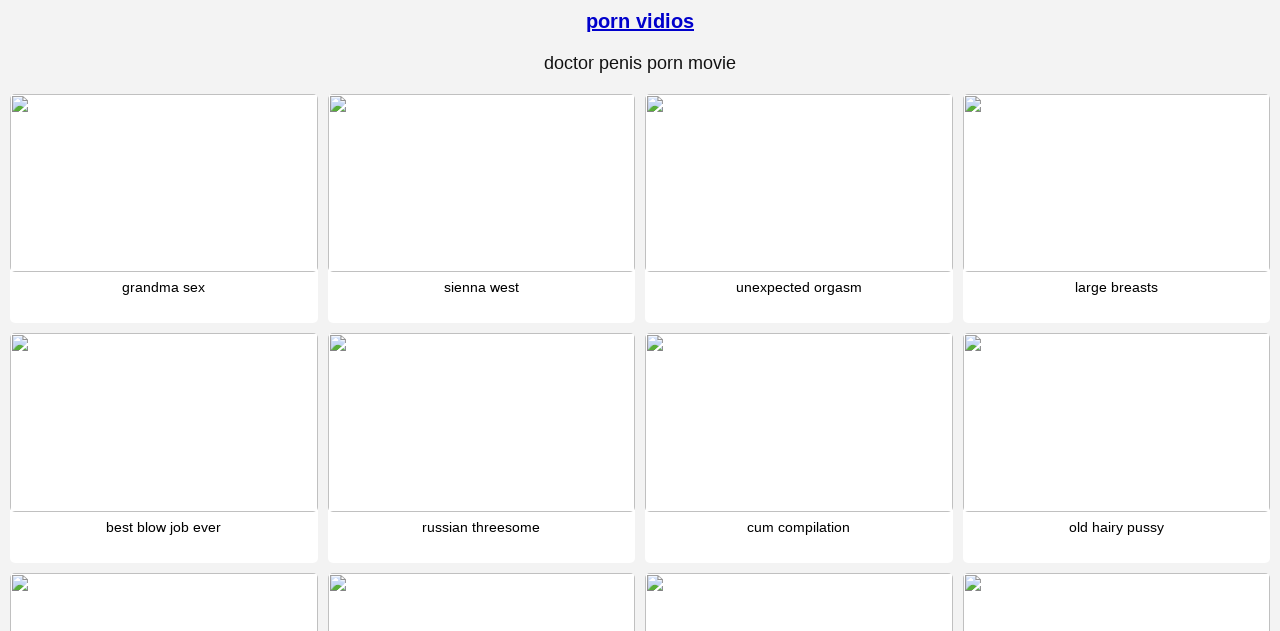

--- FILE ---
content_type: text/html; charset=utf-8
request_url: https://pornvidios.netlify.app/doctor-penis-porn-movie.html
body_size: 4042
content:
<!DOCTYPE html><html lang="en"><head>
<meta charset="utf-8">
<meta name="viewport" content="width=device-width, initial-scale=1"><meta name="google" value="notranslate">
<title>doctor penis porn movie</title>
<meta name="description" content="doctor penis porn movie porn vidios. Watch hottest doctor penis porn movie sex videos for free!">
<link rel="stylesheet" href="/style.css">
</head>
<body>
<div class="wrapper">
<div class="header"><b><a href="/">porn vidios</a></b></div>
<h1 class="h1">doctor penis porn movie</h1>
<div class="thumbs"><ul><li class="thumb"><a href="https://perfectgirls.party/tag/grandma+sex" title="grandma sex" target="_blank"><div class="thumb_in"><div class="thumb_img_wrap"><img class="thumb_img" src="https://thumbs1.perfectgirls.party/2018/2/2/5/luna-melba-is-back-to-test-4-big-black-cocks-does-she-get-what-she-wants/thumb-main.0.jpg"></div><div class="thumb_title">grandma sex</div></div></a></li><li class="thumb"><a href="https://tnaflix.fun/freexxx/sienna+west" title="sienna west" target="_blank"><div class="thumb_in"><div class="thumb_img_wrap"><img class="thumb_img" src="https://thumbs1.tnaflix.fun/2018/2/8/3/sinful-red-haired-nun-penny-pax-is-so-into-licking-wet-pussy-outdoors/thumb-main.0.jpg"></div><div class="thumb_title">sienna west</div></div></a></li><li class="thumb"><a href="https://xxxbf.top/bf/unexpected+orgasm" title="unexpected orgasm" target="_blank"><div class="thumb_in"><div class="thumb_img_wrap"><img class="thumb_img" src="https://thumbs1.xxxbf.top/2018/2/0/8/julia-ann-superb-wife-with-big-juggs-love-hard-style-intercorse-clip-12/thumb-main.0.jpg"></div><div class="thumb_title">unexpected orgasm</div></div></a></li><li class="thumb"><a href="https://pornky.icu/sex/large+breasts" title="large breasts" target="_blank"><div class="thumb_in"><div class="thumb_img_wrap"><img class="thumb_img" src="https://thumbs1.pornky.icu/2018/2/1/1/juvenile-babe-deepthroats-old-shaft-1/thumb-main.0.jpg"></div><div class="thumb_title">large breasts</div></div></a></li><li class="thumb"><a href="https://vporn.icu/clips/best+blow+job+ever" title="best blow job ever" target="_blank"><div class="thumb_in"><div class="thumb_img_wrap"><img class="thumb_img" src="https://thumbs1.vporn.icu/2018/3/3/1/russian-teen-whores-seducing-one-guy/thumb-main.0.jpg"></div><div class="thumb_title">best blow job ever</div></div></a></li><li class="thumb"><a href="https://bfvideo.top/bf/russian+threesome" title="russian threesome" target="_blank"><div class="thumb_in"><div class="thumb_img_wrap"><img class="thumb_img" src="https://thumbs1.bfvideo.top/2018/3/9/1/mouth-feedingmp4/thumb-main.0.jpg"></div><div class="thumb_title">russian threesome</div></div></a></li><li class="thumb"><a href="https://gonzoxxx.best/clips/cum+compilation" title="cum compilation" target="_blank"><div class="thumb_in"><div class="thumb_img_wrap"><img class="thumb_img" src="https://thumbs1.gonzoxxx.best/2018/3/4/4/uncensored-amateur-japanese-group-sex-jo-2/thumb-main.0.jpg"></div><div class="thumb_title">cum compilation</div></div></a></li><li class="thumb"><a href="https://tubegalore.stream/tag/old+hairy+pussy" title="old hairy pussy" target="_blank"><div class="thumb_in"><div class="thumb_img_wrap"><img class="thumb_img" src="https://thumbs1.tubegalore.stream/2018/3/4/3/indian-blowjob-pt1-wwwmysticwebcamladiescom/thumb-main.0.jpg"></div><div class="thumb_title">old hairy pussy</div></div></a></li><li class="thumb"><a href="https://xnnx.icu/xnxx/pussy+pump" title="pussy pump" target="_blank"><div class="thumb_in"><div class="thumb_img_wrap"><img class="thumb_img" src="https://thumbs1.xnnx.icu/2018/3/2/6/jap-mother-mai-ito-gets-hell-of-an-awakening/thumb-main.0.jpg"></div><div class="thumb_title">pussy pump</div></div></a></li><li class="thumb"><a href="https://parisporn.top/porn/jerky+girls" title="jerky girls" target="_blank"><div class="thumb_in"><div class="thumb_img_wrap"><img class="thumb_img" src="https://thumbs1.parisporn.top/2018/4/5/3/bonniche-musulmane-1/thumb-main.0.jpg"></div><div class="thumb_title">jerky girls</div></div></a></li><li class="thumb"><a href="https://xlxx.space/xlxx/threesome" title="threesome" target="_blank"><div class="thumb_in"><div class="thumb_img_wrap"><img class="thumb_img" src="https://thumbs1.xlxx.space/2018/4/8/2/big-boobed-mature-blonde-housecall-sex-service-2/thumb-main.0.jpg"></div><div class="thumb_title">threesome</div></div></a></li><li class="thumb"><a href="https://spankbang.party/tag/naruto+porn" title="naruto porn" target="_blank"><div class="thumb_in"><div class="thumb_img_wrap"><img class="thumb_img" src="https://thumbs1.spankbang.party/2018/4/0/3/two-milfs-suck-and-fuck-a-hard-dick-1/thumb-main.0.jpg"></div><div class="thumb_title">naruto porn</div></div></a></li><li class="thumb"><a href="https://bigboobsxxx.top/xxx/wicked" title="wicked" target="_blank"><div class="thumb_in"><div class="thumb_img_wrap"><img class="thumb_img" src="https://thumbs1.bigboobsxxx.top/2018/4/2/7/brokenteens-gorgeous-leah-gotti-fucks-as-hard-as-she-trains-1/thumb-main.0.jpg"></div><div class="thumb_title">wicked</div></div></a></li><li class="thumb"><a href="https://redwap.today/tag/asian+massage" title="asian massage" target="_blank"><div class="thumb_in"><div class="thumb_img_wrap"><img class="thumb_img" src="https://thumbs1.redwap.today/2018/4/3/4/my-little-neighbour-fuck-my-wife-in-our-garden/thumb-main.0.jpg"></div><div class="thumb_title">asian massage</div></div></a></li><li class="thumb"><a href="https://porntrex.best/xmovie/mindy+vega" title="mindy vega" target="_blank"><div class="thumb_in"><div class="thumb_img_wrap"><img class="thumb_img" src="https://thumbs1.porntrex.best/2018/4/1/4/interracial-blowjob-10/thumb-main.0.jpg"></div><div class="thumb_title">mindy vega</div></div></a></li><li class="thumb"><a href="https://xxxcom.club/sex/young+tight+pussy" title="young tight pussy" target="_blank"><div class="thumb_in"><div class="thumb_img_wrap"><img class="thumb_img" src="https://thumbs1.xxxcom.club/2018/4/9/1/andhra-aunty-cheating-husband-sucking-boyfriend-1/thumb-main.0.jpg"></div><div class="thumb_title">young tight pussy</div></div></a></li><li class="thumb"><a href="https://fuq.today/tag/sabrine+maui" title="sabrine maui" target="_blank"><div class="thumb_in"><div class="thumb_img_wrap"><img class="thumb_img" src="https://thumbs1.fuq.today/2018/4/7/1/hot-russian-mom-amp-son/thumb-main.0.jpg"></div><div class="thumb_title">sabrine maui</div></div></a></li><li class="thumb"><a href="https://tukif.icu/xxx/amateur+threesome" title="amateur threesome" target="_blank"><div class="thumb_in"><div class="thumb_img_wrap"><img class="thumb_img" src="https://thumbs1.tukif.icu/2018/4/9/0/moscow-teens-engaged-in-anal-sex/thumb-main.0.jpg"></div><div class="thumb_title">amateur threesome</div></div></a></li><li class="thumb"><a href="https://alohatube.icu/search/stepdad" title="stepdad" target="_blank"><div class="thumb_in"><div class="thumb_img_wrap"><img class="thumb_img" src="https://thumbs1.alohatube.icu/2018/4/7/5/teen-dance-masturbate-first-time-papa-why-do-you-think-my-date-stood-me/thumb-main.0.jpg"></div><div class="thumb_title">stepdad</div></div></a></li><li class="thumb"><a href="https://freeones.icu/porn/celebrity+porno" title="celebrity porno" target="_blank"><div class="thumb_in"><div class="thumb_img_wrap"><img class="thumb_img" src="https://thumbs1.freeones.icu/2018/4/0/7/wet-asian-cunt-exposed-in-a-close-up-view/thumb-main.0.jpg"></div><div class="thumb_title">celebrity porno</div></div></a></li><li class="thumb"><a href="https://xxnx.top/tag/lesbians+tribbing" title="lesbians tribbing" target="_blank"><div class="thumb_in"><div class="thumb_img_wrap"><img class="thumb_img" src="https://thumbs1.xxnx.top/2018/4/9/8/fat-cock-pleasing-horny-brunette-babe/thumb-main.0.jpg"></div><div class="thumb_title">lesbians tribbing</div></div></a></li><li class="thumb"><a href="https://freeones.icu/porn/step+daughter" title="step daughter" target="_blank"><div class="thumb_in"><div class="thumb_img_wrap"><img class="thumb_img" src="https://thumbs1.freeones.icu/2018/4/4/5/dakota-daddy-xxx-papa-why-do-you-think-my-tryst-stood-me-up/thumb-main.0.jpg"></div><div class="thumb_title">step daughter</div></div></a></li><li class="thumb"><a href="https://rajwap.top/sex/milf+lesbian+porn" title="milf lesbian porn" target="_blank"><div class="thumb_in"><div class="thumb_img_wrap"><img class="thumb_img" src="https://thumbs1.rajwap.top/2018/4/9/5/sex-tape-with-big-melon-tits-housewife-emma-butt-mov-12/thumb-main.0.jpg"></div><div class="thumb_title">milf lesbian porn</div></div></a></li><li class="thumb"><a href="https://redwap.today/tag/adult+tube" title="adult tube" target="_blank"><div class="thumb_in"><div class="thumb_img_wrap"><img class="thumb_img" src="https://thumbs1.redwap.today/2018/4/2/0/big-butt-oiled-girl-hard-anal-sex-addison-lee/thumb-main.0.jpg"></div><div class="thumb_title">adult tube</div></div></a></li><li class="thumb"><a href="https://tnaflix.fun/freexxx/naughty+milf" title="naughty milf" target="_blank"><div class="thumb_in"><div class="thumb_img_wrap"><img class="thumb_img" src="https://thumbs1.tnaflix.fun/2018/4/8/4/ilovegranny-amateur-pictures-slideshow-compilation-2/thumb-main.0.jpg"></div><div class="thumb_title">naughty milf</div></div></a></li><li class="thumb"><a href="https://porntrex.best/xmovie/cum+inside" title="cum inside" target="_blank"><div class="thumb_in"><div class="thumb_img_wrap"><img class="thumb_img" src="https://thumbs1.porntrex.best/2018/5/6/2/sex-on-the-beach-along-sleazy-more-at-javhdnet/thumb-main.0.jpg"></div><div class="thumb_title">cum inside</div></div></a></li><li class="thumb"><a href="https://xxxsexyvideo.top/tag/vaginal" title="vaginal" target="_blank"><div class="thumb_in"><div class="thumb_img_wrap"><img class="thumb_img" src="https://thumbs1.xxxsexyvideo.top/2018/5/1/4/wet-sweet-boy-masturbate/thumb-main.0.jpg"></div><div class="thumb_title">vaginal</div></div></a></li><li class="thumb"><a href="https://kindgirls.icu/porn/twistys" title="twistys" target="_blank"><div class="thumb_in"><div class="thumb_img_wrap"><img class="thumb_img" src="https://thumbs1.kindgirls.icu/2018/5/1/5/mia-khalifa-teaches-her-muslim-friend-how-to-suck-cock-4-91/thumb-main.0.jpg"></div><div class="thumb_title">twistys</div></div></a></li><li class="thumb"><a href="https://phimsex.rocks/tag/xxx+brazil" title="xxx brazil" target="_blank"><div class="thumb_in"><div class="thumb_img_wrap"><img class="thumb_img" src="https://thumbs1.phimsex.rocks/2018/5/5/7/extreme-fat-milf-big-cock-fucked/thumb-main.0.jpg"></div><div class="thumb_title">xxx brazil</div></div></a></li><li class="thumb"><a href="https://perfectgirls.party/tag/trinity" title="trinity" target="_blank"><div class="thumb_in"><div class="thumb_img_wrap"><img class="thumb_img" src="https://thumbs1.perfectgirls.party/2018/5/6/2/mom-fck-ch1/thumb-main.0.jpg"></div><div class="thumb_title">trinity</div></div></a></li><li class="thumb"><a href="https://borwap.top/porn/creampie+thais" title="creampie thais" target="_blank"><div class="thumb_in"><div class="thumb_img_wrap"><img class="thumb_img" src="https://thumbs1.borwap.top/2018/5/3/5/hot-sis-natasha-nice/thumb-main.0.jpg"></div><div class="thumb_title">creampie thais</div></div></a></li><li class="thumb"><a href="https://alohatube.icu/search/extreme+boobs" title="extreme boobs" target="_blank"><div class="thumb_in"><div class="thumb_img_wrap"><img class="thumb_img" src="https://thumbs1.alohatube.icu/2018/5/6/3/lusty-bbw-gets-banged-in-her-mouth-and-cunt/thumb-main.0.jpg"></div><div class="thumb_title">extreme boobs</div></div></a></li><li class="thumb"><a href="https://youjizz.party/jizz/geek+porn" title="geek porn" target="_blank"><div class="thumb_in"><div class="thumb_img_wrap"><img class="thumb_img" src="https://thumbs1.youjizz.party/2018/5/1/2/indian-blowjob-her-lover-outdoor-1/thumb-main.0.jpg"></div><div class="thumb_title">geek porn</div></div></a></li><li class="thumb"><a href="https://redwap.today/tag/alanah+rae" title="alanah rae" target="_blank"><div class="thumb_in"><div class="thumb_img_wrap"><img class="thumb_img" src="https://thumbs1.redwap.today/2018/5/7/8/brunette-shemale-threesome-with-cumshot-1/thumb-main.0.jpg"></div><div class="thumb_title">alanah rae</div></div></a></li><li class="thumb"><a href="https://tubxporn.icu/porn/nicole+graves" title="nicole graves" target="_blank"><div class="thumb_in"><div class="thumb_img_wrap"><img class="thumb_img" src="https://thumbs1.tubxporn.icu/2018/5/7/0/shanthi-appuram-nithya-very-hot/thumb-main.0.jpg"></div><div class="thumb_title">nicole graves</div></div></a></li><li class="thumb"><a href="https://4tube.stream/xxx/sammie+rhodes" title="sammie rhodes" target="_blank"><div class="thumb_in"><div class="thumb_img_wrap"><img class="thumb_img" src="https://thumbs1.4tube.stream/2018/5/7/0/stunning-alura-jenson-bouncing-on-a-dick-in-sexy-high-heels/thumb-main.0.jpg"></div><div class="thumb_title">sammie rhodes</div></div></a></li><li class="thumb"><a href="https://pornmd.club/tag/hidden" title="hidden" target="_blank"><div class="thumb_in"><div class="thumb_img_wrap"><img class="thumb_img" src="https://thumbs1.pornmd.club/2018/5/6/9/brianna-beach-fucking-to-help-her-son/thumb-main.0.jpg"></div><div class="thumb_title">hidden</div></div></a></li><li class="thumb"><a href="https://bigboobsxxx.top/xxx/pornstar" title="pornstar" target="_blank"><div class="thumb_in"><div class="thumb_img_wrap"><img class="thumb_img" src="https://thumbs1.bigboobsxxx.top/2018/5/1/1/dagfs-russian-teen039-s-boyfriend-shares-her-with-his-buddy/thumb-main.0.jpg"></div><div class="thumb_title">pornstar</div></div></a></li><li class="thumb"><a href="https://vporn.icu/clips/phoenix+marie" title="phoenix marie" target="_blank"><div class="thumb_in"><div class="thumb_img_wrap"><img class="thumb_img" src="https://thumbs1.vporn.icu/2018/5/9/9/mmv-films-creampie-for-mature-german/thumb-main.0.jpg"></div><div class="thumb_title">phoenix marie</div></div></a></li><li class="thumb"><a href="https://ixxx.win/ixxx/uniform+xxx" title="uniform xxx" target="_blank"><div class="thumb_in"><div class="thumb_img_wrap"><img class="thumb_img" src="https://thumbs1.ixxx.win/2018/5/8/7/sandra-star-sexy-busty-wife-love-hardcore-action-sex-movie-26/thumb-main.0.jpg"></div><div class="thumb_title">uniform xxx</div></div></a></li><li class="thumb"><a href="https://perfectgirls.party/tag/xxx+blonde" title="xxx blonde" target="_blank"><div class="thumb_in"><div class="thumb_img_wrap"><img class="thumb_img" src="https://thumbs1.perfectgirls.party/2018/6/5/2/kinky-dude-fucks-sex-appeal-and-sex-starved-girlfriends-sister-olivia-nova/thumb-main.0.jpg"></div><div class="thumb_title">xxx blonde</div></div></a></li><li class="thumb"><a href="https://xxxsexyvideo.top/tag/free+hot+porn" title="free hot porn" target="_blank"><div class="thumb_in"><div class="thumb_img_wrap"><img class="thumb_img" src="https://thumbs1.xxxsexyvideo.top/2018/6/6/2/naughty-milf-ava-addams-with-bigtits-take-it-hard-mov-07/thumb-main.0.jpg"></div><div class="thumb_title">free hot porn</div></div></a></li><li class="thumb"><a href="https://alohatube.icu/search/gag+porn" title="gag porn" target="_blank"><div class="thumb_in"><div class="thumb_img_wrap"><img class="thumb_img" src="https://thumbs1.alohatube.icu/2018/6/8/9/indian-love/thumb-main.0.jpg"></div><div class="thumb_title">gag porn</div></div></a></li><li class="thumb"><a href="https://parisporn.top/porn/lesbian+strap+on" title="lesbian strap on" target="_blank"><div class="thumb_in"><div class="thumb_img_wrap"><img class="thumb_img" src="https://thumbs1.parisporn.top/2018/6/9/1/asian-skinny-tranny-spreading-asshole-1/thumb-main.0.jpg"></div><div class="thumb_title">lesbian strap on</div></div></a></li><li class="thumb"><a href="https://bokep.rocks/bokep/large+tits" title="large tits" target="_blank"><div class="thumb_in"><div class="thumb_img_wrap"><img class="thumb_img" src="https://thumbs1.bokep.rocks/2018/6/8/1/big-mama-2/thumb-main.0.jpg"></div><div class="thumb_title">large tits</div></div></a></li><li class="thumb"><a href="https://bfvideo.top/bf/muscle+porn" title="muscle porn" target="_blank"><div class="thumb_in"><div class="thumb_img_wrap"><img class="thumb_img" src="https://thumbs1.bfvideo.top/2018/6/5/7/crazy-nympho-brunette-cant-stop-squirting-from-orgasm-5/thumb-main.0.jpg"></div><div class="thumb_title">muscle porn</div></div></a></li><li class="thumb"><a href="https://3movs.stream/porn/bubble+butt" title="bubble butt" target="_blank"><div class="thumb_in"><div class="thumb_img_wrap"><img class="thumb_img" src="https://thumbs1.3movs.stream/2018/6/1/8/slutty-teens-pussy-stretched/thumb-main.0.jpg"></div><div class="thumb_title">bubble butt</div></div></a></li><li class="thumb"><a href="https://bigboobsxxx.top/xxx/monster+curves" title="monster curves" target="_blank"><div class="thumb_in"><div class="thumb_img_wrap"><img class="thumb_img" src="https://thumbs1.bigboobsxxx.top/2018/6/1/9/compilation-27/thumb-main.0.jpg"></div><div class="thumb_title">monster curves</div></div></a></li><li class="thumb"><a href="https://kindgirls.icu/porn/girl+next+door+porn" title="girl next door porn" target="_blank"><div class="thumb_in"><div class="thumb_img_wrap"><img class="thumb_img" src="https://thumbs1.kindgirls.icu/2018/8/6/7/fit-asian-6-pack-fucker/thumb-main.0.jpg"></div><div class="thumb_title">girl next door porn</div></div></a></li><li class="thumb"><a href="https://faketaxi.top/porn/lesbians+making+out" title="lesbians making out" target="_blank"><div class="thumb_in"><div class="thumb_img_wrap"><img class="thumb_img" src="https://thumbs1.faketaxi.top/2018/8/0/1/milf-tanya-makes-love-with-teen-staci/thumb-main.0.jpg"></div><div class="thumb_title">lesbians making out</div></div></a></li><li class="thumb"><a href="https://faketaxi.top/porn/tarzan+sex" title="tarzan sex" target="_blank"><div class="thumb_in"><div class="thumb_img_wrap"><img class="thumb_img" src="https://thumbs1.faketaxi.top/2018/8/5/1/petite-russian-gina-gerson-lesbian-fisting-blonde-euro-girl/thumb-main.0.jpg"></div><div class="thumb_title">tarzan sex</div></div></a></li><li class="thumb"><a href="https://elephanttube.stream/xxx/ffm" title="ffm" target="_blank"><div class="thumb_in"><div class="thumb_img_wrap"><img class="thumb_img" src="https://thumbs1.elephanttube.stream/2018/8/8/2/rinka-kanzaki-chokes-while-sucking-on-two-cocks/thumb-main.0.jpg"></div><div class="thumb_title">ffm</div></div></a></li><li class="thumb"><a href="https://perfectgirls.party/tag/yoga+sex" title="yoga sex" target="_blank"><div class="thumb_in"><div class="thumb_img_wrap"><img class="thumb_img" src="https://thumbs1.perfectgirls.party/2018/8/3/5/pure-taboo-jaye-takes-bbc-creampie-to-please-father-in-law/thumb-main.0.jpg"></div><div class="thumb_title">yoga sex</div></div></a></li><li class="thumb"><a href="https://xtubecom.top/xxxx/asian+massage+sex" title="asian massage sex" target="_blank"><div class="thumb_in"><div class="thumb_img_wrap"><img class="thumb_img" src="https://thumbs1.xtubecom.top/2018/9/4/3/cumfacewife/thumb-main.0.jpg"></div><div class="thumb_title">asian massage sex</div></div></a></li><li class="thumb"><a href="https://apetube.stream/tag/amateur" title="amateur" target="_blank"><div class="thumb_in"><div class="thumb_img_wrap"><img class="thumb_img" src="https://thumbs1.apetube.stream/2018/9/9/1/ladyboys-with-decent-tits-jack-off-their-wet-cocks-together-1/thumb-main.0.jpg"></div><div class="thumb_title">amateur</div></div></a></li><li class="thumb"><a href="https://borwap.top/porn/sativa+rose" title="sativa rose" target="_blank"><div class="thumb_in"><div class="thumb_img_wrap"><img class="thumb_img" src="https://thumbs1.borwap.top/2018/9/3/3/syren-de-mer-hot-big-melon-tits-milf-enjoy-hardcore-bang-video-28/thumb-main.0.jpg"></div><div class="thumb_title">sativa rose</div></div></a></li><li class="thumb"><a href="https://yespornplease.fun/porn/best+tits+ever" title="best tits ever" target="_blank"><div class="thumb_in"><div class="thumb_img_wrap"><img class="thumb_img" src="https://thumbs1.yespornplease.fun/2018/9/6/4/horny-moe-yoshikawa-gets-two-guys-to-fuck-her-good/thumb-main.0.jpg"></div><div class="thumb_title">best tits ever</div></div></a></li><li class="thumb"><a href="https://dinotube.top/sex/first+time+anal" title="first time anal" target="_blank"><div class="thumb_in"><div class="thumb_img_wrap"><img class="thumb_img" src="https://thumbs1.dinotube.top/2018/9/9/4/uncensored-japanese-erotic-teen-fetish-sex/thumb-main.0.jpg"></div><div class="thumb_title">first time anal</div></div></a></li><li class="thumb"><a href="https://imagefap.icu/fap/wild+lesbian+sex" title="wild lesbian sex" target="_blank"><div class="thumb_in"><div class="thumb_img_wrap"><img class="thumb_img" src="https://thumbs1.imagefap.icu/2018/9/1/6/teen-blonde-sierra-nicole-has-to-fuck-guard-for-mom-freedom-1/thumb-main.0.jpg"></div><div class="thumb_title">wild lesbian sex</div></div></a></li><li class="thumb"><a href="https://parisporn.top/porn/russian+threesome" title="russian threesome" target="_blank"><div class="thumb_in"><div class="thumb_img_wrap"><img class="thumb_img" src="https://thumbs1.parisporn.top/2018/9/7/5/jav-ido-rin-aoki-in-one-of-her-first-hardcore-scenes-fucked/thumb-main.0.jpg"></div><div class="thumb_title">russian threesome</div></div></a></li><li class="thumb"><a href="https://thumbzilla.club/tag/indian+lesbians" title="indian lesbians" target="_blank"><div class="thumb_in"><div class="thumb_img_wrap"><img class="thumb_img" src="https://thumbs1.thumbzilla.club/2018/9/9/5/exciting-japanese-gal-enjoys-hardcore-stuffing-2/thumb-main.0.jpg"></div><div class="thumb_title">indian lesbians</div></div></a></li><li class="thumb"><a href="https://bokep.rocks/bokep/fuckfest" title="fuckfest" target="_blank"><div class="thumb_in"><div class="thumb_img_wrap"><img class="thumb_img" src="https://thumbs1.bokep.rocks/2018/9/7/0/jizzonteenscom-lora-and-jazzy-seduce-cameraman/thumb-main.0.jpg"></div><div class="thumb_title">fuckfest</div></div></a></li><li class="thumb"><a href="https://tnaflix.fun/freexxx/massive+tits" title="massive tits" target="_blank"><div class="thumb_in"><div class="thumb_img_wrap"><img class="thumb_img" src="https://thumbs1.tnaflix.fun/2018/9/8/4/hot-milf-teacher-seduce-him-to-fuck-her-anal-after-learning-2/thumb-main.0.jpg"></div><div class="thumb_title">massive tits</div></div></a></li><li class="thumb"><a href="https://pornmd.club/tag/step" title="step" target="_blank"><div class="thumb_in"><div class="thumb_img_wrap"><img class="thumb_img" src="https://thumbs1.pornmd.club/2018/9/5/3/his-fat-dick-was-more-than-enough-to-satisfy-lovely-babe-natty-mellow/thumb-main.0.jpg"></div><div class="thumb_title">step</div></div></a></li></ul></div>
<div class="trends"><ul><li><a href="/sis-bro-sex-vids" target="_blank">sis bro sex vids</a></li><li><a href="/pictures-of-old-virgins" target="_blank">pictures of old virgins</a></li><li><a href="/slutty-girlfriend-shows-off-tits" target="_blank">slutty girlfriend shows off tits</a></li><li><a href="/lipstick-lessbian-wet-pussy-lick" target="_blank">lipstick lessbian wet pussy lick</a></li><li><a href="/shemale-fuck-guy-videos" target="_blank">shemale fuck guy videos</a></li><li><a href="/big-tits-with-anal" target="_blank">big tits with anal</a></li><li><a href="/birdman-trina-lil-wayne-sex-video" target="_blank">birdman trina lil wayne sex video</a></li><li><a href="/sexy-hot-chicks-orgasm" target="_blank">sexy hot chicks orgasm</a></li><li><a href="/black-redhead-ass" target="_blank">black redhead ass</a></li><li><a href="/free-mpeg-teen-sex" target="_blank">free mpeg teen sex</a></li><li><a href="/sexy-japanis-girl" target="_blank">Sexy japanis girl</a></li><li><a href="/sexy-girls-strip-video" target="_blank">Sexy girls strip video</a></li></ul></div></div></body></html>

--- FILE ---
content_type: text/css; charset=UTF-8
request_url: https://pornvidios.netlify.app/style.css
body_size: 567
content:
html{line-height:1.15;-webkit-text-size-adjust:100%}
body { margin:0; background-color: #f3f3f3; font: 15px Arial, Helvetica, sans-serif; color: #111; }
h1{font-size:2em;margin:.67em 0}
ol, ul, li { list-style: none; margin: 0; padding: 0; } 
img { border: none; display: block; } 
a { color: #00c; text-decoration: none; } 
.wrapper { background-color: #f3f3f3; margin: 0px auto; max-width: 1500px; overflow: hidden; clear: both; color: #111; text-align:center; } 
.header { padding: 10px 5px; font-size: 20px; overflow: hidden; clear: both; text-align:center; margin-bottom: 0px; } 
.header ul { display: inline-block; padding: 5px 5px; } 
.header li { display: inline-block; margin: 3px 10px 3px 0; } 
.header a { text-decoration: underline; } 
.header b a { text-decoration: underline; } 
.h1 { font-weight: normal; font-size: 18px; color: #111; padding: 10px; margin: 0px; overflow:hidden; clear:both;} 
.h2 { font-weight: normal; font-size: 17px; color: #111; padding: 10px; margin: 0px; overflow:hidden; clear:both; } 
.content { padding: 5px 0px; overflow: hidden; clear: both; background-color: #2d4641; margin-bottom: 10px; text-align: center; } 
.desc { padding: 5px 10px; overflow:hidden; clear:both; text-align: center; color: #ddd;} 
.desc p { padding: 0px 0px; line-height: 16px; margin: 0px; } 
.desc a { font-size: 15px; text-decoration: underline; padding: 3px 3px; margin: 3px 6px 3px 0; display: inline-block; color: #ddd;} 
.thumbs { padding: 5px 5px; overflow: hidden; clear: both; text-align:center; } 
.thumb { width: 25%; float: left; overflow: hidden; box-sizing: border-box; padding: 5px 5px; } 
.thumb .thumb_in { padding-bottom: 3px; border-radius: 5px; background-color: #fff;} 
.thumb .thumb_img_wrap { position: relative; padding-bottom: 58%; display: block; } 
.thumb .thumb_img { position: absolute; top: 0; left: 0; width: 100%; height: 100%; display: block; overflow: hidden; border-radius: 5px; } 
.thumb .thumb_title { line-height: 17px; height: 34px; overflow: hidden; display: block; margin: 7px; padding: 0px; font-weight: normal; text-decoration: none; font-size: 14px; color: #000; font-style: normal; word-wrap: break-word; } 
.pagination { text-align: center; font-size: 22px; margin: 15px 5px 20px 5px; clear: both; } 
.pagination a { font-weight: bold; display:inline-block; background-color: #eee; padding:2px 10px; border-radius:3px; } 
.trends { padding: 5px 10px; overflow: hidden; clear: both; text-align:center; margin-bottom: 10px; } 
.trends ul { margin: 0; } 
.trends li { display: inline-block; padding: 3px 1px; margin: 3px 6px 3px 0; text-decoration: none; } 
.trends .cat_title { margin: 0; padding: 0; font-size: 15px; font-weight: normal;} 
.trends a { text-decoration: underline; font-weight: normal;} 
.links { padding: 5px 10px; overflow: hidden; clear: both; margin-bottom: 10px; } 
.links ul { margin: 0px; } 
.links li { width: 25%; float: left; padding: 4px 0px 4px 0px; font-size: 15px; overflow: hidden; box-sizing:border-box; text-align: left; text-decoration: underline;} 
.footer { padding: 5px 10px; overflow: hidden; clear: both; color: #aaa; font-size: 14px; margin-top: 0px; background-color: #222;} 
.footer p { padding: 0px 0px; } 
.footer a { color: #eee; text-decoration: underline; } 
.text { padding: 10px; }
.dn {position:absolute;overflow:hidden;height:0;width:0;}
@media all and (max-width: 1300px) { 
	.wrapper { max-width: 100%; } 
	.thumb { width: 25%; } 
	.links li { width: 33.3333%; } 
} 
@media all and (max-width: 900px) { 
	.wrapper { max-width: 100%; } 
	.thumb { width: 33.33333%; } 
} 
@media all and (max-width: 630px) { 
	.wrapper { max-width: 100%; } 
	.thumb { width: 50%; } 
	.links li { width: 50%; } 
	.header { text-align: center; } 
	.header ul { float: none; } 
	.search { float: none; } 
} 
@media all and (max-width: 340px) { 
	.wrapper { max-width: 100%; } 
	.thumb { width: 100%; } 
	.links li { width: 100%; } 
}